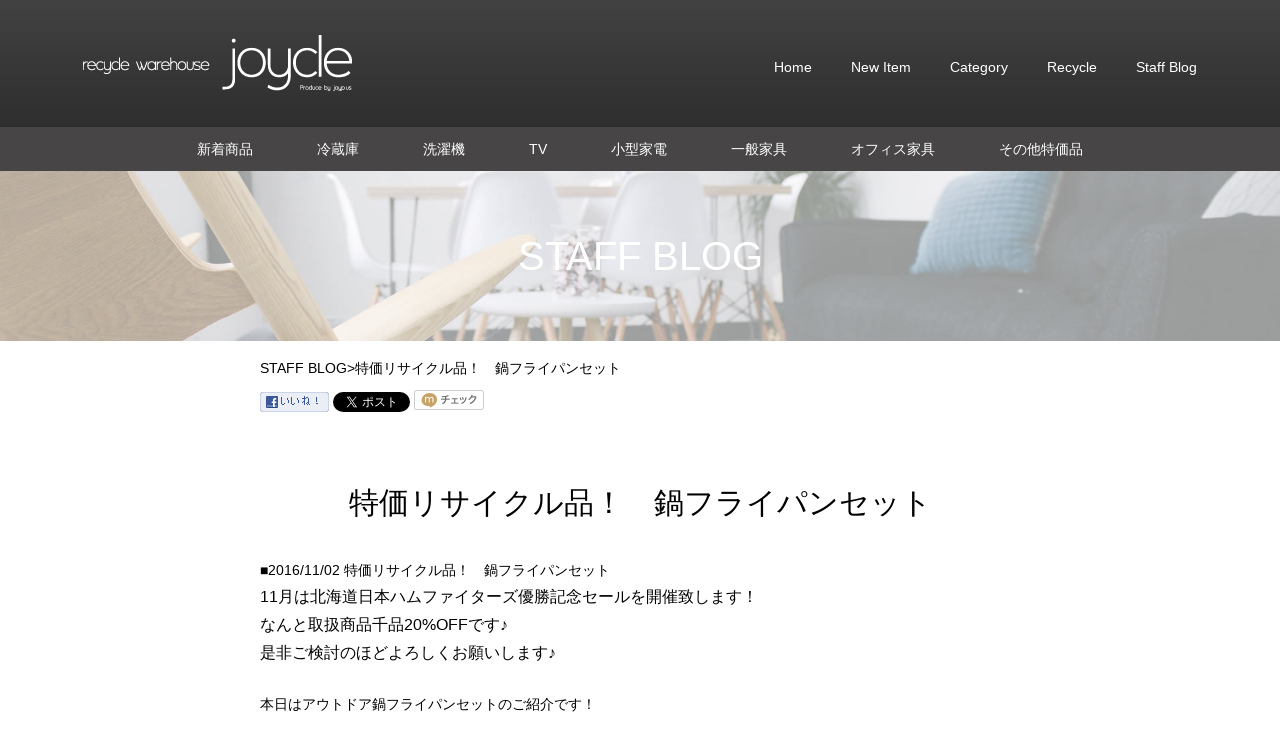

--- FILE ---
content_type: text/html; charset=UTF-8
request_url: http://joy-plus.co.jp/article/detail.php/1277/329152
body_size: 4486
content:




<!DOCTYPE HTML>
<html xmlns="http://www.w3.org/1999/xhtml" lang="ja" xml:lang="ja">
<head>

<title>特価リサイクル品！　鍋フライパンセット|札幌市,江別市の引越し,不用品回収|株式会社ジョイプラス</title>
<meta name="description" content="株式会社ジョイプラスの記事、特価リサイクル品！　鍋フライパンセットです。" />
<meta name="keywords" content="札幌市,江別市,引越し,不用品回収,リサイクルショップ" />

<meta property="og:title" content="特価リサイクル品！　鍋フライパンセット" />
<meta property="og:site_name" content="株式会社ジョイプラス" />
<meta property="og:description" content="株式会社ジョイプラスの記事、特価リサイクル品！　鍋フライパンセットです。" />
<meta property="og:type" content="article" />
<meta property="og:url" content="http://joy-plus.co.jp/article/detail.php/1277/329152" />
<meta property="og:image" content="http://msl-manage.biz/web/img/articles/3291/329152.jpeg" />
<meta property="og:locale" content="ja_JP" />
<meta http-equiv="X-UA-Compatible" content="IE=edge">
<meta charset="UTF-8">
<script type="text/javascript">
if ((navigator.userAgent.indexOf('iPhone') > 0) || navigator.userAgent.indexOf('iPod') > 0 || navigator.userAgent.indexOf('Android') > 0) {
        document.write('<meta name="viewport" content="width=device-width,initial-scale=1,user-scalable=no,maximum-scale=3" />');
    }else{
        document.write('<meta name="viewport" content="width=device-width,initial-scale=0.55,user-scalable=no,maximum-scale=0.55" />');
    }
</script>
<meta name="keywords" content="札幌市,江別市,引越し,不用品回収,リサイクル">
<meta name="description" content="【北海道札幌市】江別市、北広島市にも対応。リサイクル倉庫 Joy-Joyです。">
<meta name="robots" content="ALL">
<meta name="copyright" content="Joy-Joy">
<title>STAFF BLOG リサイクル倉庫 ジョイクル joycle | 冷蔵庫、洗濯機、電子レンジ、ソファなどのリサイクル販売</title>
<link rel="stylesheet" type="text/css" href="http://joy-plus.co.jp/joyjoy/css/slick.css"/>
<link rel="stylesheet" type="text/css" href="http://joy-plus.co.jp/joyjoy/css/slick-theme.css"/>
<link rel="stylesheet" type="text/css" href="http://joy-plus.co.jp/joyjoy/css/common.css" media="all">
<link rel="stylesheet" type="text/css" href="http://joy-plus.co.jp/joyjoy/css/index.css" media="all">
<link rel="stylesheet" type="text/css" href="http://joy-plus.co.jp/joyjoy/css/article.css" media="all">
</head>

<body>
 <header>
<link rel="stylesheet" href="https://maxcdn.bootstrapcdn.com/font-awesome/4.4.0/css/font-awesome.min.css">
	<div id="header_top">
		<div class="wrap cf">
			<h1><a href="http://joy-plus.co.jp/joyjoy/"><img src="http://joy-plus.co.jp/joyjoy/img/common/header_logo01.png" alt=""></a></h1>
			<p class="toggle sp">
				<span></span>
				<span></span>
				<span></span>
			</p>
			<nav class="gnav">
				<ul>
					<li><a href="http://joy-plus.co.jp/joyjoy/">Home</a></li>
					<li><a href="http://joy-plus.co.jp/article/list.php/1277/2191">New Item</a></li>
					<li><a href="http://joy-plus.co.jp/joyjoy/#category">Category</a>
						<ul class="sp">
							<li><a href="http://joy-plus.co.jp/article/list.php/1277/2191">新着商品</a></li>
							<li><a href="http://joy-plus.co.jp/joyjoy/category01.php">冷蔵庫</a></li>
							<li><a href="http://joy-plus.co.jp/joyjoy/category02.php">洗濯機</a></li>
							<li><a href="http://joy-plus.co.jp/joyjoy/category03.php">TV</a></li>
							<li><a href="http://joy-plus.co.jp/joyjoy/category04.php">小型家電</a></li>
							<li><a href="http://joy-plus.co.jp/joyjoy/category05.php">一般家具</a></li>
							<li><a href="http://joy-plus.co.jp/joyjoy/category06.php">オフィス家具</a></li>
							<li><a href="http://joy-plus.co.jp/joyjoy/category07.php">その他特価品</a></li>
						</ul>
					</li>
					<li><a href="http://joy-plus.co.jp/joyjoy/#purchase">Recycle</a></li>
					<li><a href="http://joy-plus.co.jp/article/list.php/1277/2190">Staff Blog</a></li>
				</ul>
			</nav>
		</div>
	</div>

	<nav class="cate_nav pc">
		<div class="wrap">
			<ul>
				<li><a href="http://joy-plus.co.jp/article/list.php/1277/2191">新着商品</a></li>
				<li><a href="http://joy-plus.co.jp/joyjoy/category01.php">冷蔵庫</a></li>
				<li><a href="http://joy-plus.co.jp/joyjoy/category02.php">洗濯機</a></li>
				<li><a href="http://joy-plus.co.jp/joyjoy/category03.php">TV</a></li>
				<li><a href="http://joy-plus.co.jp/joyjoy/category04.php">小型家電</a></li>
				<li><a href="http://joy-plus.co.jp/joyjoy/category05.php">一般家具</a></li>
				<li><a href="http://joy-plus.co.jp/joyjoy/category06.php">オフィス家具</a></li>
				<li><a href="http://joy-plus.co.jp/joyjoy/category07.php">その他特価品</a></li>
			</ul>
		</div>
	</nav>
	<!--/nav-->
</header>
<!--/header-->
<main>
<div id="category" class="header">
      <h2 class="sec_ttl">STAFF BLOG</h2>
    </div>
<div class="category">
    <div id="newDetail" class="wrap01">

  <a href="http://joy-plus.co.jp/article/list.php/1277/2190">STAFF BLOG</a>&gt;特価リサイクル品！　鍋フライパンセット</li>
<!-- SNSボタン ここから -->
<ul id="mslSocial">
  <li class="mslFacebook"><a href="http://www.facebook.com/share.php?u=http://joy-plus.co.jp/article/detail.php/1277/329152"><img src="/article/images/fb_likebtn.gif"></a></li>
  <li class="mslTwitter"><a href="https://twitter.com/share" class="twitter-share-button">Tweet</a>
<script>!function(d,s,id){var js,fjs=d.getElementsByTagName(s)[0],p=/^http:/.test(d.location)?'http':'https';if(!d.getElementById(id)){js=d.createElement(s);js.id=id;js.src=p+'://platform.twitter.com/widgets.js';fjs.parentNode.insertBefore(js,fjs);}}(document, 'script', 'twitter-wjs');</script></li>
  <li class="mslMixi"><a href="http://mixi.jp/share.pl" class="mixi-check-button" data-button="button-6">mixiチェック</a>
    <script type="text/javascript" src="http://static.mixi.jp/js/share.js"></script>
  </li>
</ul>
<!-- SNSボタン ここまで -->
      <ul>
    



<div id="mslongtail_2190">
	<div id="mslongtail_detail" class="mslongtail_wrapper">
		<h2>特価リサイクル品！　鍋フライパンセット</h2>
		<div class="mslongtail_inner">
			<dl>
				<dt class="mslongtail_title_top">
					<span class="mslongtail_date">■2016/11/02</span>
					<span class="mslongtail_title">特価リサイクル品！　鍋フライパンセット</span>
				</dt>
				<dd class="mslongtail_description_top">
										<div class="mslongtail_body"><span style="font-size:16px">11月は北海道日本ハムファイターズ優勝記念セールを開催致します！<br />
なんと取扱商品千品20%OFFです♪<br />
是非ご検討のほどよろしくお願いします♪</span><br />
<br />
本日はアウトドア鍋フライパンセットのご紹介です！<br />
<img alt="" src="http://msl.sk-t.com/assets/img/manage/tmp/1277/images/1478068097.JPG" style="height:500px; width:375px" /><br />
<img alt="" src="http://msl.sk-t.com/assets/img/manage/tmp/1277/images/1478068116.JPG" style="height:500px; width:375px" /><br />
HONESTYの鍋フライパンセットです♪<br />
2つの取っ手と持ち運び用のバッグも付属しており、アウトドアでの利用に最適！<br />
<br />
価格は2,160円！<br />
本日もお買い得ですよ♪<br />
ご連絡お待ちしております！<br />
<br />
【サイズ】<br />
中鍋　高さ9&times;直径18.6cm<br />
大鍋　高さ13.5&times;直径22.2cm<br />
フライパン　高さ6&times;直径24.2cm<br />
<br />
<br />
J+ジョイプラス関連サイトですJ+<br />
facebook：<a href="https://goo.gl/rXV3ye" target="_blank">https://goo.gl/rXV3ye</a><br />
twitter：<a href="https://twitter.com/joy_plus_" target="_blank">https://twitter.com/joy_plus_</a><br />
ameba：<a href="http://ameblo.jp/joy-plus1" target="_blank">http://ameblo.jp/joy-plus1</a><br />
ジモティー：<a href="http://goo.gl/6RdzhY" target="_blank">http://goo.gl/6RdzhY</a><br />
<br />
J+J+J+J+J+J+J+J+J+J+J+J+J+J+J+J+J+J+J+J+<br />
株式会社ジョイプラス<br />
<a href="http://joy-plus.co.jp/" target="_blank">http://joy-plus.co.jp/</a><br />
〒065‐0008<br />
札幌市東区北8条東8丁目2－13ルシール88 2Ｆ<br />
TEL: 011-594-8577 FAX: 011-594-8588<br />
<br />
リサイクル倉庫Ｊｏｙ Ｊｏｙ（ジョイジョイ）<br />
〒006‐0806<br />
札幌市手稲区新発寒6条7丁目4－4<br />
J+J+J+J+J+J+J+J+J+J+J+J+J+J+J+J+J+J+J+J+</div>

				</dd>
			</dl>
			<p class="mslongtail_list_link"><a href="http://joy-plus.co.jp/article/list.php/1277/2190">一覧へ</a></p>
						<div class="mslongtail_link_block">
				<ul>
										<li class="mslongtail_link_prev"><a href="http://joy-plus.co.jp/article/detail.php/1277/329841">&lt;&nbsp;次のページへ</a></li>
															<li class="mslongtail_link_next"><a href="http://joy-plus.co.jp/article/detail.php/1277/329005">前のページへ&nbsp;&gt;</a></li>
									</ul>
			</div>
					</div>
	</div>

		<div id="mslongtail_list" class="mslongtail_wrapper">
		<h2>新着一覧</h2>
		<div class="mslongtail_inner">
			<ul>
								<li class="mslongtail_title_top">
					<span class="mslongtail_date">■2022/09/15</span>
					<span class="mslongtail_title"><a href="http://joy-plus.co.jp/article/detail.php/1277/837988">選べるギフトキャンペーン 抽選結果発表！！！</a></span>
				</li>
								<li>
					<span class="mslongtail_date">■2022/06/20</span>
					<span class="mslongtail_title"><a href="http://joy-plus.co.jp/article/detail.php/1277/799054">☆選べるギフトキャンペーンのお知らせ☆</a></span>
				</li>
								<li>
					<span class="mslongtail_date">■2022/02/28</span>
					<span class="mslongtail_title"><a href="http://joy-plus.co.jp/article/detail.php/1277/757900">「3等賞」のご当選おめでとうございます！！②</a></span>
				</li>
								<li>
					<span class="mslongtail_date">■2022/02/24</span>
					<span class="mslongtail_title"><a href="http://joy-plus.co.jp/article/detail.php/1277/756041">「3等賞」のご当選おめでとうございます！！</a></span>
				</li>
								<li class="mslongtail_title_bottom">
					<span class="mslongtail_date">■2022/02/15</span>
					<span class="mslongtail_title"><a href="http://joy-plus.co.jp/article/detail.php/1277/752719">新春お引越しキャンペーン抽選結果発表！！！</a></span>
				</li>
							</ul>
		</div>
	</div>
	</div>
      </ul>
    
    </div>
  </div>
  <!--/#newitem-->

</main>

 <footer>
<p id="pageTop"><a href="#"><i class="fa fa-chevron-up"></i></a></p>
	<div id="sns">
		<div class="wrap">
			<ul class="cf">
				<li><a href="https://www.facebook.com/%E6%A0%AA%E5%BC%8F%E4%BC%9A%E7%A4%BE%EF%BD%BC%EF%BE%9E%EF%BD%AE%EF%BD%B2%EF%BE%8C%EF%BE%9F%EF%BE%97%EF%BD%BD-1063045300446506/" target="_blank"><img src="http://joy-plus.co.jp/joyjoy/img/common/sns_img01.png" alt="facebook"></a></li>
				<li><a href="https://auctions.yahoo.co.jp/seller/sapporo_joyplus
" target="_blank"><img src="http://joy-plus.co.jp/joyjoy/img/common/sns_img02.png" alt="ヤフオク"></a></li>
				<li><a href="https://jmty.jp/profiles/573c0f6c3522c860c20031b8" target="_blank"><img src="http://joy-plus.co.jp/joyjoy/img/common/sns_img03.png" alt="ジモティー"></a></li>
				<li><a href="http://joy-plus.co.jp/" target="_blank"><img src="http://joy-plus.co.jp/joyjoy/img/common/sns_img04.png" alt="株式会社ジョイプラス"></a></li>
			</ul>
		</div>
	</div>
	<!--/#sns-->

	<div id="footer_info">
		<div class="wrap">
			<div class="left">
				<p class="logo"><a href="http://joy-plus.co.jp/joyjoy/"><img src="http://joy-plus.co.jp/joyjoy/img/common/footer_logo01.jpg" alt="joycle"></a></p>
				<p class="addr">〒007-0848　<br class="sp">札幌市東区北48条東15丁目2番1号<br>TEL 011-374-7014　FAX 011-374-7015</p>
			</div>
			<div class="right">
				<nav class="footer_nav cf">
					<ul>
						<li><a href="http://joy-plus.co.jp/joyjoy/">Home</a></li>
						<li><a href="http://joy-plus.co.jp/article/list.php/1277/2191">New Item</a></li>
						<li><a href="http://joy-plus.co.jp/joyjoy/#purchase">Recycle</a></li>
						<li><a href="http://joy-plus.co.jp/article/list.php/1277/2190">Staff Blog</a></li>
					</ul>
					<ul>
						<li><a href="http://joy-plus.co.jp/joyjoy/#category">Category</a>
							<ul class="cf">
				<li><a href="http://joy-plus.co.jp/joyjoy/category01.php">冷蔵庫</a></li>
				<li><a href="http://joy-plus.co.jp/joyjoy/category02.php">洗濯機</a></li>
				<li><a href="http://joy-plus.co.jp/joyjoy/category03.php">TV</a></li>
				<li><a href="http://joy-plus.co.jp/joyjoy/category04.php">小型家電</a></li>
				<li><a href="http://joy-plus.co.jp/joyjoy/category05.php">一般家具</a></li>
				<li><a href="http://joy-plus.co.jp/joyjoy/category06.php">オフィス家具</a></li>
				<li><a href="http://joy-plus.co.jp/joyjoy/category07.php">その他特価品</a></li>
							</ul>
						</li>
					</ul>
				</nav>
				<p class="copy">JOY PLUS Co,Ltd ALL RIGHT RESERVED.</p>
			</div>
		</div>
	</div>
</footer>

<script>
  (function(i,s,o,g,r,a,m){i['GoogleAnalyticsObject']=r;i[r]=i[r]||function(){
  (i[r].q=i[r].q||[]).push(arguments)},i[r].l=1*new Date();a=s.createElement(o),
  m=s.getElementsByTagName(o)[0];a.async=1;a.src=g;m.parentNode.insertBefore(a,m)
  })(window,document,'script','//www.google-analytics.com/analytics.js','ga');
  ga('create', 'UA-75976574-1', 'auto');
  ga('send', 'pageview');
</script>
<script type="text/javascript" src="https://ajax.googleapis.com/ajax/libs/jquery/3.2.1/jquery.min.js"></script>
<script type="text/javascript" src="http://joy-plus.co.jp/joyjoy/js/slick.min.js"></script>
<script type="text/javascript" src="http://joy-plus.co.jp/joyjoy/js/main.js"></script>

</body>
</html>




--- FILE ---
content_type: text/css
request_url: http://joy-plus.co.jp/joyjoy/css/common.css
body_size: 2588
content:
@charset "UTF-8";

/* ----------------------------------------------------------------------------------------------------
*  基本情報
* --------------------------------------------------------------------------------------------------*/

html,body{	height:100%;}
html{
	font-size:62.5%;
    overflow-y: scroll;
}

body, h1, h2, h3, h4, h5, h6, p, address,
ul, ol, li, dl, dt, dd,
table, th, td, img, form {
	margin: 0;
	padding: 0;
	border: none;
	line-height: 100%;
	list-style-type: none;
	font-style: normal;
	font-weight: normal;
	font-family:"メイリオ",Meiryo,"Hiragino Kaku Gothic Pro","ヒラギノ角ゴ Pro W3","ＭＳ Ｐゴシック",Arial,Verdana,sans-serif;
	text-align: left;
	color:#000;
	font-size: 1.4rem;
}

body a {
	text-decoration:none;
	color:#000;
}

body{
	min-width:1150px;
}

img{
	vertical-align: bottom;
	max-width: 100%;
}
*,*:after,*:before{
	box-sizing: border-box;
}
a img:hover,.fade:hover{
	opacity: 0.7;
}
a img,.fade{
	transition: opacity 0.3s ease-out;
}
.wrap{
	width: 1150px;
	margin: 0 auto;
}


/* ----------------------------------------------------------------------------------------------------
*  header
* --------------------------------------------------------------------------------------------------*/

#header_top{
	background: #424242;
	background: -moz-linear-gradient(top, #424242 0%, #2e2e2e 100%);
	background: -webkit-linear-gradient(top, #424242 0%,#2e2e2e 100%);
	background: linear-gradient(to bottom, #424242 0%,#2e2e2e 100%);
	filter: progid:DXImageTransform.Microsoft.gradient( startColorstr='#424242', endColorstr='#2e2e2e',GradientType=0 );
}
#header_top .wrap{
	padding: 35px 18px;
}
#header_top h1{
	float: left;
}
#header_top .gnav{
	margin-top: 25px;
	float: right;
}
#header_top .gnav li{
	display: inline-block;
}
#header_top .gnav li + li{
	margin-left: 35px;
}
#header_top .gnav li a{
	font-size: 1.4rem;
	color: #fff;
}
#header_top .gnav li a:hover{
	text-decoration: underline;
}

.cate_nav{
	background: #474545;
}
.cate_nav ul{
	padding: 15px 0;
	text-align: center;
}
.cate_nav ul li{
	display: inline-block;
}
.cate_nav ul li + li{
	margin-left: 60px;
}
.cate_nav ul li a{
	font-size: 1.4rem;
	color: #fff;
}
.cate_nav ul li a:hover{
	text-decoration: underline;
}


/* ----------------------------------------------------------------------------------------------------
*  contents
* --------------------------------------------------------------------------------------------------*/

/* ----------------------------------------------------------------------------------------------------
*  footer
* --------------------------------------------------------------------------------------------------*/

#sns{
	margin-top: 300px;
	clear: both;
	background: #575757;
	background: -moz-linear-gradient(left, #575757 0%, #272222 100%);
	background: -webkit-linear-gradient(left, #575757 0%,#272222 100%);
	background: linear-gradient(to right, #575757 0%,#272222 100%);
	filter: progid:DXImageTransform.Microsoft.gradient( startColorstr='#575757', endColorstr='#272222',GradientType=1 );
}
#sns ul{
	padding: 30px 0;
}
#sns ul li{
	float: left;
}
#sns ul li + li{
	margin-left: 20px;
}

#footer_info{
	background: #414141;
}
#footer_info .wrap{
	display: flex;
	justify-content: space-between;
	padding: 50px 0 5px;
}
#footer_info .addr{
	font-size: 1.6rem;
	line-height: 1.4;
	color: #fff;
	margin-top: 25px;
}
#footer_info .footer_nav > ul{
	float: left;
}
#footer_info .footer_nav > ul + ul{
	margin-left: 80px;
}
#footer_info .footer_nav > ul li a{
	font-size: 1.4rem;
	color: #fff;
	position: relative;
	padding-left: 15px;
}
#footer_info .footer_nav > ul li a:before{
	position: absolute;
	content: '';
	top: 50%;
	left: 0;
	margin-top: -3px;
	width: 6px;
	height: 6px;
	border-top: 2px solid #fff;
	border-right: 2px solid #fff;
	-webkit-transform: rotate(45deg);
	transform: rotate(45deg);
}
#footer_info .footer_nav > ul li a:hover{
	text-decoration: underline;
}
#footer_info .footer_nav > ul > li + li{
	margin-top: 27px;
}
#footer_info .footer_nav > ul li ul{
	max-width: 230px;
	margin: 10px 0 0 30px;
}
#footer_info .footer_nav > ul li ul li{
	margin-top: 12px;
	float: left;
	width: 50%;
}
#footer_info .copy{
	font-size: 1.4rem;
	color: #fff;
	margin-top: 40px;
	text-align: right;
}

@media screen and (min-width: 767px) {

	.sp{
		display: none!important;
	}

}

@media screen and (max-width: 768px) {

	.pc{
		display: none!important;
	}
	body{
		min-width: 100%;
	}
	.wrap{
		width: 94%;
	}

/* ----------------------------------------------------------------------------------------------------
*  header
* --------------------------------------------------------------------------------------------------*/

	body.fixed {
	  position: fixed;
	  width: 100%;
	  height: 100%;
	}


	#header_top{
		position: fixed;
		top: 0;
		left: 0;
		width: 100%;
		z-index: 999;
	}
	#header_top .wrap{
		padding: 15px 0;
	}
	#header_top h1{
		float: left;
		width: 150px;
	}

	#header_top .toggle{
		width: 40px;
		height: 40px;
		cursor: pointer;
		z-index: 1;
		position: absolute;
		top: 11px;
		right: 3%;
	}
	#header_top .toggle span{
		display: block;
		width: 25px;
		height: 2px;
		background: #fff;
		position: absolute;
	    left: 0;
	    right: 0;
	    margin: auto;
		transition: all 0.2s ease-out;
	}
	#header_top .toggle span:first-child{
		top: 12px;
	}
	#header_top .toggle span:nth-child(2){
		top: 20px;
	}
	#header_top .toggle span:nth-child(3){
		top: 28px;
	}
	#header_top .gnav{
		display: none;
		position: fixed;
		top: 61px;
		left: 0;
		width: 100%;
		height: calc(100% - 61px);
		overflow: hidden;
		background: rgba(0,0,0,0.45);
		z-index: 1;
	}
	#header_top .gnav > ul {
		display: block;
		height: 100%;
		overflow: auto;
		-webkit-overflow-scrolling: touch;
	}

	#header_top .gnav{
		margin-top: 0;
		float: none;
	}
	#header_top .gnav li{
		display: block;
		background: #474545;
		border-bottom: 1px solid rgba(255,255,255,0.5);
	}
	#header_top .gnav li + li{
		margin-left: 0;
	}
	#header_top .gnav li a{
		font-size: 1.4rem;
		color: #fff;
		padding: 15px 5%;
		display: block;
		background: #474545;
		position: relative;
	}
	#header_top .gnav li a:before {
	    position: absolute;
	    content: '';
	    top: 50%;
	    right: 5%;
	    margin-top: -4px;
	    width: 8px;
	    height: 8px;
	    border-top: 2px solid #fff;
	    border-right: 2px solid #fff;
	    -webkit-transform: rotate(45deg);
	    transform: rotate(45deg);
	}
	#header_top .gnav li a:hover{
		text-decoration: underline;
	}
	#header_top .gnav li ul{
		border-top: 1px solid rgba(255,255,255,0.5);
	}
	#header_top .gnav li ul li{
		padding-left: 5%;
	}

/* ----------------------------------------------------------------------------------------------------
*  contents
* --------------------------------------------------------------------------------------------------*/

	main{
		padding-top: 61px;
	}

/* ----------------------------------------------------------------------------------------------------
*  footer
* --------------------------------------------------------------------------------------------------*/

	#sns ul{
		padding: 7% 0;
	}
	#sns ul li{
		float: left;
		width: 49%;
	}
	#sns ul li + li{
		margin-left: 0;
	}
	#sns ul li:nth-child(even){
		margin-left: 2%;
	}
	#sns ul li:nth-child(n + 3){
		margin-top: 2%;
	}

	#footer_info .wrap{
		display: block;
		padding: 10% 0 5%;
	}
	#footer_info .logo{
		width: 50%;
		max-width: 383px;
	}
	#footer_info .addr{
		font-size: 1.1rem;
		line-height: 1.8;
		margin-top: 3%;
	}
	#footer_info .right{
		margin-top: 10%;
	}
	#footer_info .footer_nav > ul{
		float: left;
		width: 100px;
	}
	#footer_info .footer_nav > ul + ul{
		margin-left: 2%;
		width: calc(100% - 100px - 2%);
	}
	#footer_info .footer_nav > ul li a{
		font-size: 1.2rem;
		padding-left: 15px;
	}
	#footer_info .footer_nav > ul li a:before{
		margin-top: -3px;
		width: 6px;
		height: 6px;
		border-top: 2px solid #fff;
		border-right: 2px solid #fff;
	}
	#footer_info .footer_nav > ul > li + li{
		margin-top: 8%;
	}
	#footer_info .footer_nav > ul li ul{
		max-width: 230px;
		margin: 0;
		padding-left: 7%;
	}
	#footer_info .footer_nav > ul li ul li{
		margin-top: 12px;
		float: left;
		width: 50%;
	}
	#footer_info .copy{
		font-size: 1.2rem;
		margin-top: 12%;
		text-align: center;
	}


}


/* ------------------------------
    clearfix
------------------------------ */

.cf:after{
  content: ".";
  display: block;
  height: 0;
  font-size:0;
  clear: both;
  visibility:hidden;
}

.cf {display: inline-block;}

/* Hides from IE Mac */
* html .cf {height: 1%;}
.cf {display:block;}
/* End Hack */


#pageTop {

  position: fixed;
  bottom: 20px;
  right: 20px;
}

 

#pageTop a {
  display: block;
  z-index: 999;
 padding: 18px 0 0 0px;
  border-radius: 30px;
  width: 55px;
  height: 55px;
  background-color: #9FD6D2;
  color: #fff;
  font-weight: bold;
  text-decoration: none;
  text-align: center;
}

 

#pageTop a:hover {
  text-decoration: none;
  opacity: 0.7;
}

--- FILE ---
content_type: text/css
request_url: http://joy-plus.co.jp/joyjoy/css/index.css
body_size: 1947
content:
@charset "UTF-8";

.sec_ttl{
	font-size: 4rem;
	text-align: center;
}
.sec_ttl .ja{
	font-size: 1.6rem;
	line-height: 1.6;
	display: block;
	position: relative;
	margin-top: 5px;
}
.sec_ttl .ja:after,.sec_ttl .ja:before{
	content: '';
	display: inline-block;
	vertical-align: middle;
	height: 1px;
	width: 20px;
	background: #000;
}
.sec_ttl .ja:after{
	margin-left: 10px;
}
.sec_ttl .ja:before{
	margin-right: 10px;
}


/*----mv--------------------*/

#mv{
	overflow: hidden;
}
#mv .slide-arrow.prev-arrow.slick-arrow{
	position: absolute;
	top: 50%;
	left: 30px;
	margin: -28px auto 0;
	z-index: 2;
	cursor: pointer;
}
#mv .slide-arrow.next-arrow.slick-arrow{
	position: absolute;
	top: 50%;
	right: 30px;
	margin: -28px auto 0;
	z-index: 2;
	cursor: pointer;
}
#mv .slider{
	position: relative;
}
#mv .slider:before,#mv .slider:after{
	content: '';
	position: absolute;
    top: 0;
    width: 968px;
    height: 459px;
    right: 0;
	left: 0;
    background: rgba(0,0,0,0.5);
    z-index: 1;
    margin: auto;
}
#mv .slider:before{
    right: -1935px;
}
#mv .slider:after{
    left: -1935px;
}

/*----newsitem--------------------*/

#newitem .wrap{
	padding: 70px 0 80px;
	max-width: 550px;
}
#newitem ul{
	margin: 40px 0 50px;
}
#newitem ul li{
	position: relative;
	padding-left: 183px;
}
#newitem ul li + li{
	margin-top: 40px;
}
#newitem ul li .mslongtail_date{
	position: absolute;
	top: 50%;
	left: 0;
    margin-top: -18px;
	display: block;
	font-size: 1.6rem;
	text-align: center;
	padding: 12px 0 11px;
	width: 163px;
	background: #ffbb1c;
}
#newitem ul li a{
	display: inline-block;
	font-size: 1.6rem;
	line-height: 1.4;
}
#newitem ul li a:hover{
	text-decoration: underline;
}
#newitem .btn{
	width: 100%;
}
#newitem .btn a{
	color: #fff;
	text-align: center;
	background: #000000;
	display: block;
	padding: 12px 0;
	position: relative;
}
#newitem .btn a:before{
	position: absolute;
	content: '';
	top: 50%;
	right: 130px;
	margin-top: -4px;
	width: 8px;
	height: 8px;
	border-top: 2px solid #fff;
	border-right: 2px solid #fff;
	-webkit-transform: rotate(45deg);
	transform: rotate(45deg);
}



/*----category--------------------*/

#category{
	background: url(../img/index/category_bg01.jpg) no-repeat center / cover;
}
#category .wrap{
	padding: 65px 0 135px;
}
#category ul{
	margin-top: 100px;
}
#category ul li{
	margin: 20px;
}
#category ul li a{
	width: 254px;
	height: 254px;
	display: block;
	display: table-cell;
	vertical-align: middle;
	background: rgba(255,255,255,0.8);
}
#category ul li a img{
	width: 70px;
	display: block;
	margin: auto;
}
#category ul li a p{
	margin-top: 15px;
	font-size: 1.8rem;
	text-align: center;
}
#category ul li a p .en{
	font-size: 1.6rem;
	display: block;
	color: #FFCC00;
	margin-top: 5px;
}
#category .slide-arrow.prev-arrow.slick-arrow{
	position: absolute;
	top: 50%;
	left: -30px;
	margin: -28px auto 0;
	z-index: 1;
	cursor: pointer;
}
#category .slide-arrow.next-arrow.slick-arrow{
	position: absolute;
	top: 50%;
	right: -30px;
	margin: -28px auto 0;
	z-index: 1;
	cursor: pointer;
}

/*----purchase--------------------*/

#purchase .wrap{
	max-width: 860px;
	padding: 65px 0 135px;
}
#purchase h2 + div{
	margin-top: 55px;
}
#purchase .left p:first-child,#purchase .right p:first-child{
	font-size: 2.8rem;
	text-align: center;
	margin-bottom: 20px;
}
#purchase .left ul p,#purchase .right ul p {
	font-size: 1.4rem;
	line-height: 1.6;
	padding: 10px;
}
#purchase .left{
	float: left;
	width: 350px;
}
#purchase .right{
	float: right;
	width: 350px;
}
#purchase .slide-arrow.prev-arrow.slick-arrow{
	position: absolute;
	top: 40%;
	left: -45px;
	margin: -28px auto 0;
	z-index: 1;
	cursor: pointer;
}
#purchase .slide-arrow.next-arrow.slick-arrow{
	position: absolute;
	top: 40%;
	right: -45px;
	margin: -28px auto 0;
	z-index: 1;
	cursor: pointer;
}



/*----blog--------------------*/

#blog{
	background: #e8e5dc;
}
#blog .wrap{
	padding: 70px 0 80px;
	max-width: 550px;
}
#blog ul{
	margin: 40px 0 50px;
}
#blog ul li{
	position: relative;
	padding-left: 183px;
}
#blog ul li + li{
	margin-top: 40px;
}
#blog ul li .mslongtail_date{
	position: absolute;
	top: 50%;
	left: 0;
    margin-top: -18px;
	display: block;
	font-size: 1.6rem;
	text-align: center;
	padding: 12px 0 11px;
	width: 163px;
	background: #deff9a;
}
#blog ul li a{
	display: inline-block;
	font-size: 1.6rem;
	line-height: 1.4;
}
#blog ul li a:hover{
	text-decoration: underline;
}
#blog .btn{
	width: 100%;
}
#blog .btn a{
	color: #fff;
	text-align: center;
	background: #000000;
	display: block;
	padding: 12px 0;
	position: relative;
}
#blog .btn a:before{
	position: absolute;
	content: '';
	top: 50%;
	right: 130px;
	margin-top: -4px;
	width: 8px;
	height: 8px;
	border-top: 2px solid #fff;
	border-right: 2px solid #fff;
	-webkit-transform: rotate(45deg);
	transform: rotate(45deg);
}



@media screen and (max-width: 768px) {

	.sec_ttl{
		font-size: 2.6rem;
	}
	.sec_ttl .ja{
		font-size: 1.2rem;
		margin-top: 5px;
	}
	.sec_ttl .ja:after{
		margin-left: 7px;
	}
	.sec_ttl .ja:before{
		margin-right: 7px;
	}

	/*----mv--------------------*/

	#mv ul li img{
		max-width: 100%;
	}
	#mv .slide-arrow.next-arrow.slick-arrow{
		width: 20px;
		margin-top: -19px;
		right: 3%;
	}
	#mv .slide-arrow.prev-arrow.slick-arrow{
		width: 20px;
		margin-top: -19px;
		left: 3%;
	}
	#mv .slider:before, #mv .slider:after{
		display: none;
	}

	/*----newsitem--------------------*/

	#newitem .wrap{
		padding: 10% 0 10%;
		max-width: 550px;
	}
	#newitem ul{
		margin: 8% 0 8%;
	}
	#newitem ul li{

	}
	#newitem ul li + li{
		margin-top: 7%;
	}
	#newitem ul li .date{
	    margin-top: -13px;
		font-size: 1rem;
		padding: 7px 0 5px;
		width: 90px;
	}
	#newitem ul li a{
		font-size: 1.2rem;
		line-height: 1.4;
	}
	#newitem .btn a{
		font-size: 1.2rem;
		padding: 10px 0;
	}
	#newitem .btn a:before{
		right: 4%;
	}



	/*----category--------------------*/

	#category .wrap{
		padding: 10% 0 10%;
	}
	#category ul{
		margin: 8% auto 0;
		max-width: calc(100% - 80px);
	}
	#category ul li{
		margin: 10px;
	}
	#category ul li a{
		height: auto;
		width: 100%;
		display: block;
		padding: 10% 0;
	}
	#category ul li a p{
		font-size: 1.4rem;
	}
	#category ul li a p .en{
		font-size: 1.2rem;
	}
	#category ul li img{
		width: 90%;
		display: block;
		margin: auto;
	}
	#category .slide-arrow.prev-arrow.slick-arrow{
		width: 20px;
		left: -20px;
		margin: -18px auto 0;
	}
	#category .slide-arrow.next-arrow.slick-arrow{
		width: 20px;
		right: -20px;
		margin: -18px auto 0;
	}

	/*----purchase--------------------*/

	#purchase .wrap{
		max-width: 860px;
		padding: 10% 0 10%;
	}
	#purchase h2 + div{
		margin-top: 10%;
	}
	#purchase .left p:first-child,#purchase .right p:first-child{
		font-size: 2rem;
		margin-bottom: 3%;
	}
	#purchase .left ul p,#purchase .right ul p{
		font-size: 1.2rem;
		padding: 3% 0 0;
	}
	#purchase .left{
		float: none;
		margin: auto;
		width: 100%;
	}
	#purchase .right{
		float: none;
		margin: 8% auto 0;
		width: 100%;
	}
	#purchase ul{
		max-width: calc(100% - 80px);
		margin: auto;
	}
	#purchase ul li img{
		display: block;
		margin: auto;
	}
	#purchase .slide-arrow.prev-arrow.slick-arrow{
		width: 20px;
		left: -30px;
		margin: -18px auto 0;
	}
	#purchase .slide-arrow.next-arrow.slick-arrow{
		width: 20px;
		right: -30px;
		margin: -18px auto 0;
	}

	/*----blog--------------------*/

	#blog .wrap{
		padding: 10% 0 10%;
		max-width: 550px;
	}
	#blog ul{
		margin: 8% 0 8%;
	}
	#blog ul li{

	}
	#blog ul li + li{
		margin-top: 7%;
	}
	#blog ul li .date{
	    margin-top: -13px;
		font-size: 1rem;
		padding: 7px 0 5px;
		width: 90px;
	}
	#blog ul li a{
		font-size: 1.2rem;
		line-height: 1.4;
	}
	#blog .btn a{
		font-size: 1.2rem;
		padding: 10px 0;
	}
	#blog .btn a:before{
		right: 4%;
	}



















}


.mslongtail_wrapper h2 {
	display: none;
}

.mslongtail_inner p {
	display: none;
}

--- FILE ---
content_type: text/css
request_url: http://joy-plus.co.jp/joyjoy/css/article.css
body_size: 1094
content:
@charset "UTF-8";

.sec_ttl {
	color: white;
}

.sec_ttl .ja{
	color: #000;

}
.category {
	padding: 20px 0;
}

#newitem.wrap01{
	padding: 0px 0 0px;
	margin: 0 auto;
	width: 550px;
}
#newitem ul{
	margin: 40px 0 50px;
}
#newitem ul li{
	position: relative;
	padding-left: 183px;
	-moz-box-sizing: border-box;
-webkit-box-sizing: border-box;
box-sizing: border-box;
}
#newitem ul li + li{
	margin-top: 40px;
}
#newitem ul li .mslongtail_date{
	position: absolute;
	top: 50%;
	left: 0;
    margin-top: -18px;
	display: block;
	font-size: 1.6rem;
	text-align: center;
	padding: 12px 0 11px;
	width: 163px;
	background: #ffbb1c;
}

#mslongtail_2190 ul li .mslongtail_date{
	position: absolute;
	top: 50%;
	left: 0;
    margin-top: -18px;
	display: block;
	font-size: 1.6rem;
	text-align: center;
	padding: 12px 0 11px;
	width: 163px;
	background: #deff9a;
}
#newitem ul li a{
	display: inline-block;
	font-size: 1.6rem;
	line-height: 1.4;
}
#newitem ul li a:hover{
	text-decoration: underline;
}
#newitem .btn{
	width: 100%;
}
#newitem .btn a{
	color: #fff;
	text-align: center;
	background: #000000;
	display: block;
	padding: 12px 0;
	position: relative;
}
#newitem .btn a:before{
	position: absolute;
	content: '';
	top: 50%;
	right: 130px;
	margin-top: -4px;
	width: 8px;
	height: 8px;
	border-top: 2px solid #fff;
	border-right: 2px solid #fff;
	-webkit-transform: rotate(45deg);
	transform: rotate(45deg);
}
.mslongtail_link_block ul {
	text-align: center;
}

.mslongtail_link_block ul li {
	display: inline-block;
	padding-left: 0px !important;
	padding: 0 25px;
	-moz-box-sizing: border-box;
-webkit-box-sizing: border-box;
box-sizing: border-box;
}


.header {
	padding: 65px 0;
}


.category_text table{
	background-color: white !important;
	padding: 15px 0;
	line-height: 1.8 !important;
}

.category_text table td {
	line-height: 1.8 !important;
}

.category .title {
	text-align: center;
	margin-bottom: 50px;
}

.category .title img {
    width: 70px;
    display: inline;
    margin: auto;
}

.category .title span {
	font-size: 150%;
	line-height: 60px;
		position: relative;
	left: 10px;
}

.category .title span.en {
	font-size: 80%;
	color: #FFCF32;

}

#newDetail.wrap01{
	padding: 0px 0 0px;
	margin: 0 auto;
	width: 760px;
}
#newDetail ul #mslongtail_list{
	margin: 40px auto 50px;
		width: 550px;
}
#newDetail ul li{
	position: relative;
	padding-left: 183px;
	-moz-box-sizing: border-box;
-webkit-box-sizing: border-box;
box-sizing: border-box;
margin-bottom: 30px;
}

#newDetail ul li .mslongtail_date{
	position: absolute;
	top: 50%;
	left: 0;
    margin-top: -18px;
	display: block;
	font-size: 1.6rem;
	text-align: center;
	padding: 12px 0 11px;
	width: 163px;
	background: #ffbb1c;
}
#newDetail ul li a{
	display: inline-block;
	font-size: 1.6rem;
	line-height: 1.4;
}
#newDetail ul li a:hover{
	text-decoration: underline;
}
#newDetail .btn{
	width: 100%;
}
#newDetail .btn a{
	color: #fff;
	text-align: center;
	background: #000000;
	display: block;
	padding: 12px 0;
	position: relative;
}
#newDetail .btn a:before{
	position: absolute;
	content: '';
	top: 50%;
	right: 130px;
	margin-top: -4px;
	width: 8px;
	height: 8px;
	border-top: 2px solid #fff;
	border-right: 2px solid #fff;
	-webkit-transform: rotate(45deg);
	transform: rotate(45deg);
}
.mslongtail_wrapper h2 {
    display: block;
   font-size: 3rem;
    text-align: center;
    padding: 40px 0;
}

#mslSocial {
	margin-top: 15px;
}

#mslSocial li {
	display: inline-block;
	padding-left: 0px !important;
}

#mslSocial li:first-child {
	position: relative;
	top: -6px;
}

.mslongtail_inner dl dt,
.mslongtail_inner dl dd{
	line-height: 1.8 !important;
}

.mslongtail_inner dl dd img {
	margin: 10px 0;
}

.mslongtail_link_block {
	padding: 15px 0;
}

.mslongtail_link_prev {
	background-color: #9FD6D2;
	padding: 20px;
	border-radius: 5px;
	position: relative;
	left: -20px;
	text-align: center;
}
.mslongtail_link_next {
	background-color: #9FD6D2;
	padding: 20px;
	border-radius: 5px;
	position: relative;
	right: -20px;
	text-align: center;
}

@media screen and (max-width: 768px) {

#newitem.wrap01{
	padding: 0px 0 0px;
	margin: 0 auto;
	width: 95%;
}

#newDetail.wrap01{
	padding: 0px 0 0px;
	margin: 0 auto;
	width: 95%;
}

#newDetail ul #mslongtail_list{
	margin: 40px auto 50px;
	width: 95%;
}
}



--- FILE ---
content_type: text/plain
request_url: https://www.google-analytics.com/j/collect?v=1&_v=j102&a=2121358832&t=pageview&_s=1&dl=http%3A%2F%2Fjoy-plus.co.jp%2Farticle%2Fdetail.php%2F1277%2F329152&ul=en-us%40posix&dt=%E7%89%B9%E4%BE%A1%E3%83%AA%E3%82%B5%E3%82%A4%E3%82%AF%E3%83%AB%E5%93%81%EF%BC%81%E3%80%80%E9%8D%8B%E3%83%95%E3%83%A9%E3%82%A4%E3%83%91%E3%83%B3%E3%82%BB%E3%83%83%E3%83%88%7C%E6%9C%AD%E5%B9%8C%E5%B8%82%2C%E6%B1%9F%E5%88%A5%E5%B8%82%E3%81%AE%E5%BC%95%E8%B6%8A%E3%81%97%2C%E4%B8%8D%E7%94%A8%E5%93%81%E5%9B%9E%E5%8F%8E%7C%E6%A0%AA%E5%BC%8F%E4%BC%9A%E7%A4%BE%E3%82%B8%E3%83%A7%E3%82%A4%E3%83%97%E3%83%A9%E3%82%B9&sr=1280x720&vp=1280x720&_u=IEBAAEABAAAAACAAI~&jid=953256122&gjid=1737396290&cid=353663469.1768681147&tid=UA-75976574-1&_gid=334057888.1768681147&_r=1&_slc=1&z=739432988
body_size: -284
content:
2,cG-FZ1Q6Q4HBH